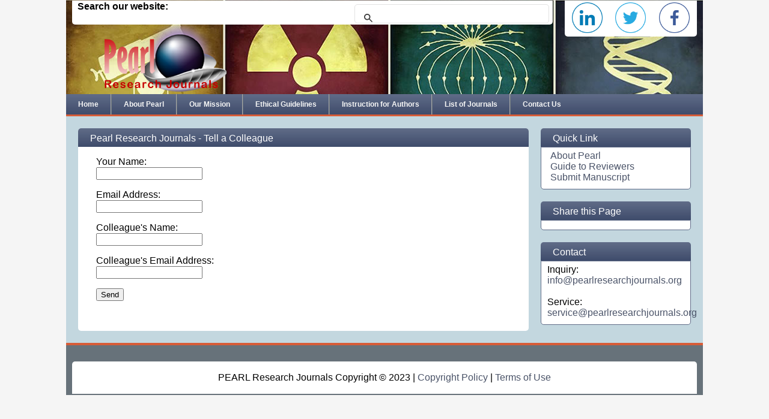

--- FILE ---
content_type: text/html
request_url: https://www.pearlresearchjournals.org/colleague.html
body_size: 1461
content:
<!DOCTYPE html>
<html xmlns="http://www.w3.org/1999/xhtml">
<head>
    <title>Tell a Colleague-Pearl Research Journals </title>
    <meta http-equiv="Journals" content="text/html; charset=UTF-8" />
    <meta name="description" content="Peak Journals... a leading research publisher, comitted to distributing original research work to the academic community." />
    <meta name="keywords" content="journals, academic journals, research, online research, articles, research journals, scholarly journals, academic research, electronic research library" />
    <meta name="viewport" content="width=device-width, minimum-scale=1.0, maximum-scale=1.0" />
    <link href="css/main.css" rel="stylesheet" />
    <link href="search/tipuesearch.css" rel="stylesheet" />
    <link href="css/slide.css" rel="stylesheet" />
    <link href="http://fonts.googleapis.com/css?family=Open+Sans:300,400" rel="stylesheet" />
    <script src="https://ajax.googleapis.com/ajax/libs/jquery/2.1.1/jquery.min.js"></script>
    <script type="text/javascript" src="http://ajax.googleapis.com/ajax/libs/jquery/1.3.2/jquery.min.js"></script>
    <script src="search/tipuesearch_content.js"></script>
    <script src="search/tipuesearch_set.js"></script>
    <script src="search/tipuesearch.js"></script>
    <script src="js/slider.js"></script>
    <script type="text/javascript">var switchTo5x = true;</script>
    <script type="text/javascript" src="http://w.sharethis.com/button/buttons.js"></script>
    <script type="text/javascript">stLight.options({ publisher: "3a5949e4-b328-441b-acc7-8a47796190e9", doNotHash: false, doNotCopy: false, hashAddressBar: false });</script>
    <style type="text/css">
        .auto-style1 {
            width: 100%;
        }
        .auto-style2 {
            height: 23px;
            text-align: center;
        }
        .auto-style3 {
            width: 51px;
            height: 51px;
            border-width: 0px;
        }
        .auto-style4 {
            width: 51px;
            height: 51px;
            border-width: 0px;
        }
        .auto-style5 {
            width: 51px;
            height: 51px;
            border-width: 0px;
        }
        .auto-style6 {
            width: 100%;
            border-collapse: collapse;
        }
        .auto-style7 {
            width: 198px;
            vertical-align: top;
        }
        .auto-style9 {
            text-align: justify;
            margin-top: 0;
            margin-bottom: 0;
        }
    </style>
</head>
<body><div id="container">
        <div id="head">
            <div class="social">
                <section><table class="auto-style6">
                    <tr>
                        <td class="auto-style7"><b>&nbsp;&nbsp;Search our website:</b></td>
                        <td style="text-align: right">
                            <form action="search.cgi">
                                <input type="text" name="q" id="tipue_search_input" autocomplete="off" required />
                            </form>
                            <div id="tipue_search_content"></div>
                        </td>
                    </tr>
                    </table>
                </section>
                <aside><table class="auto-style1">
                    <tr>
                        <td class="auto-style2" style="text-align: center"><a href="#">
                            <img alt="li_icon" class="auto-style5" src="img/icon/linkedin.png" /></a></td>
                        <td class="auto-style2"><a href="#">
                            <img alt="tw_icon" class="auto-style4" src="img/icon/twitter.png" /></a></td>
                        <td class="auto-style2"><a href="#">
                            <img alt="fb_icon" class="auto-style3" src="img/icon/facebook.png" /></a></td>
                    </tr>
                    </table>
                </aside>
            </div>
            <div class="logo">
                <img src="img/SA_logo.png" />
            </div>
            <div class="nav">
                <ul>
                    <li class="nlborder"><a href="index.html">Home</a></li>
                    <li><a href="about.html">About Pearl</a></li>
                    <li><a href="mission.html">Our Mission</a></li>
                    <li><a href="guides.html">Ethical Guidelines</a></li>
                    <li><a href="auth_instr.html">Instruction for Authors</a></li>
                    <li><a href="journals.html">List of Journals</a></li>
                    <li class="nrborder"><a href="contact.html">Contact Us</a></li>
                </ul>
            </div>
        </div>
            <div class="divider"></div>
        <div id="body">
            <div class="main">
                <div class="mtitle">Pearl Research Journals - Tell a Colleague</div>
                <div class="text2">
                    <form action="friend.php" method="POST" name="colleague" style="margin-left: 20px;">
                        <p>
                            <label for="name">
                            Your Name:</label>
                            <br />
                            <input name="name" type="text" />
                        </p>
                        <p>
                            <label for="email">
                            Email Address:</label>
                            <br />
                            <input name="email" type="text" />
                            <br />
                        </p>
                        <p>
                            <label for="name">
                            Colleague&#39;s Name:</label>
                            <br />
                            <input name="urname" type="text" />
                        </p>
                        <p>
                            <label for="email">
                            Colleague&#39;s Email Address:</label>
                            <br />
                            <input name="urmail" type="text" />
                            <br />
                        </p>
                        <input type="submit" value="Send" /><br />
                    </form>
                    <p>&nbsp;</p>
                </div>
                <div style="clear: both"></div>
                
            </div>
            <div class="sidebar">
                <div class="stitle">Quick Link</div>
                <div class="sbody">
                    <ul style="list-style: none; margin: 0; padding-left: 5px">
                        <li><a href="about.html">About Pearl</a></li>
                        <li><a href="reviewers">Guide to Reviewers</a></li>
                        <li><a href="man_post.html">Submit Manuscript</a></li>
                    </ul>
                </div>
                <div class="separator"></div>
                
                <div class="stitle">Share this Page</div>
                <div class="sbody" style="text-align: center;">
                    <span class='st_facebook_vcount' displayText='Facebook'></span>
                    <span class='st_twitter_vcount' displayText='Tweet'></span>
                    <span class='st_email_vcount' displayText='Email'></span>
                </div>
                <div class="separator"></div>
                <div class="stitle">Contact</div>
                <div class="sbody">
                    <p class="auto-style9">Inquiry:</p>
                    <p class="auto-style9"><a href="mailto:nfo@pearlresearchjournals.org">info@pearlresearchjournals.org</a></p>
                    <p class="auto-style9">&nbsp;</p>
                    <p class="auto-style9">Service: <a href="mailto:service@pealresearchjournals.org">service@pearlresearchjournals.org</a></p>
                </div>
            </div>
            <div style="clear: both"></div>
        </div>
        <div class="divider"></div>
        <div id="foot">
            <div class="flink">
                <p>PEARL Research Journals Copyright © 2023 | <a href="copyright.html">Copyright Policy</a> | <a href="terms.html">Terms of Use</a></p>
            </div>
        </div>
    </div>
</body>
</html>


--- FILE ---
content_type: text/css
request_url: https://www.pearlresearchjournals.org/css/main.css
body_size: 1741
content:
/*
    Cascading Style Sheet for SCHOLARLY ARTICLES PUBLISHING INC.
    This style applies to the main template of the website.
    Designed By: UKAIVBE LEWIS
*/
/*initial default style definitions*/
@import url(http://fonts.googleapis.com/css?family=Lato:100,400,900|Eater|Bentham|Vollkorn:400italic,400|Open+Sans);
body {
    background: #F5F5F5;
    height: 100%;
    width: 100%;
    font-family: Calibri, Arial, 'Lato', sans-serif, serif;
    margin: 0;
    padding: 0;
    font-size: normal;
    font-weight: normal;
    height: 100%;
    
}
h1 h2 h3 
{
    font-family: Trebuchet MS, Serif, Arial;
    font-size: normal;
}
a:link {
    color: rgb(74, 83, 104);
    font-weight: normal;
    text-decoration: none;
    text-align: right;
}
a:visited
{
    color: #666633;
}
a:focus { color: #000; }
a:hover { color: #CC3300; }
a:active {
    color: #CC3300;
}
/*main body style*/
div#container {
    margin: 0 auto;
    padding: 0;
    width: 1060px;
    background: #F5F5F5;
}
div#head {
    background: #67727A;
    margin: 0;
    padding: 0;
    height: 190px;
    background-image: url('../img/home_banner.jpg');
}
section, aside {
    margin: 1px 10px;
}
section {
    float: left;
    width: 800px;
    background: #FFF;
    height: 40px;
    border-radius: 0px 0px 5px 5px;
    -moz-border-radius: 0px 0px 5px 5px;
    -webkit-border-radius: 0px 0px 5px 5px;
}
aside {
    float: right;
    width: 220px;
    background: #FFF;
    height: 60px;
    vertical-align: middle;
    border-radius: 0px 0px 5px 5px;
    -moz-border-radius: 0px 0px 5px 5px;
    -webkit-border-radius: 0px 0px 5px 5px;
}
.logo img {
    height: 117px; 
    width: 257px; 
    margin-left: 30px;
}
.nav {
    top: 157px;
    padding: 0;
    position: absolute;
    background: rgb(96,108,136); /* Old browsers */
    background: -moz-linear-gradient(top, rgba(96,108,136,1) 0%, rgba(63,76,107,1) 100%); /* FF3.6+ */
    background: -webkit-gradient(linear, left top, left bottom, color-stop(0%,rgba(96,108,136,1)), color-stop(100%,rgba(63,76,107,1))); /* Chrome,Safari4+ */
    background: -webkit-linear-gradient(top, rgba(96,108,136,1) 0%,rgba(63,76,107,1) 100%); /* Chrome10+,Safari5.1+ */
    background: -o-linear-gradient(top, rgba(96,108,136,1) 0%,rgba(63,76,107,1) 100%); /* Opera 11.10+ */
    background: -ms-linear-gradient(top, rgba(96,108,136,1) 0%,rgba(63,76,107,1) 100%); /* IE10+ */
    background: linear-gradient(to bottom, rgba(96,108,136,1) 0%,rgba(63,76,107,1) 100%); /* W3C */
}
.nav ul {
    margin: 0;
    padding: 0;
    width: 1060px;
    position: relative;
}
.nav ul li {
    margin: 0;
    padding: 0px;
    float: left;
    list-style: none;
    border-left: 1px solid #67727A;
    border-right: 1px solid #AAAAAA;
}
.nav ul li.nrborder {
    border-right: none;
}
.nav ul li.nlborder {
    border-left: none;
}
.nav ul li a {
    display: block;
    padding: 10px 20px;
    font-family: 'Lato', sans-serif;
    font-size: 12px;
    color: #F5F5F5;
    font-weight: bold;
}
.nav ul li a:hover {
    background: #D75C37;
    color: #fff;
}
/*The main body content styling starts here...*/
div#body {
    background: #C3D7DF;
    padding: 20px;
    max-height: 100%;
    position: relative;
    clear: both;
}
.divider {
    margin: 0;
    padding: 0;
    height: 4px;
    background: #D75C37;
    clear: both;
}
div.main {
    padding: 0px;
    float: left;
    width: 750px;
    position: relative;
    background: #FFF;
    height: 100%;
    border-radius: 5px 5px 5px 5px;
    -moz-border-radius: 5px 5px 5px 5px;
    -webkit-border-radius: 5px 5px 5px 5px;
}
#carousel_container {
    margin: 0;
    padding: 0;
    height: 240px;
    background: #F0F0F0;
    border: 1px solid rgb(96,108,136);
    border-radius: 0 0 5px 5px;
    -moz-border-radius: 0 0 5px 5px;
    -webkit-border-radius: 0 0 5px 5px;
}
.mtitle {
    margin: 0px;
    padding: 8px 5px 5px 20px;
    color: #fff;
    border-radius: 5px 5px 0 0;
    -moz-border-radius: 5px 5px 0 0;
    -webkit-border-radius: 5px 5px 0 0;
    background: rgb(96,108,136);
    background: -moz-linear-gradient(top, rgba(96,108,136,1) 0%, rgba(63,76,107,1) 100%); /* FF3.6+ */
    background: -webkit-gradient(linear, left top, left bottom, color-stop(0%,rgba(96,108,136,1)), color-stop(100%,rgba(63,76,107,1))); /* Chrome,Safari4+ */
    background: -webkit-linear-gradient(top, rgba(96,108,136,1) 0%,rgba(63,76,107,1) 100%); /* Chrome10+,Safari5.1+ */
    background: -o-linear-gradient(top, rgba(96,108,136,1) 0%,rgba(63,76,107,1) 100%); /* Opera 11.10+ */
    background: -ms-linear-gradient(top, rgba(96,108,136,1) 0%,rgba(63,76,107,1) 100%); /* IE10+ */
    background: linear-gradient(to bottom, rgba(96,108,136,1) 0%,rgba(63,76,107,1) 100%); /* W3C */
}
.mtitle2 {
    margin: 0px;
    padding: 8px 5px 5px 20px;
    color: #fff;
    background: rgb(96,108,136);
    background: -moz-linear-gradient(top, rgba(96,108,136,1) 0%, rgba(63,76,107,1) 100%); /* FF3.6+ */
    background: -webkit-gradient(linear, left top, left bottom, color-stop(0%,rgba(96,108,136,1)), color-stop(100%,rgba(63,76,107,1))); /* Chrome,Safari4+ */
    background: -webkit-linear-gradient(top, rgba(96,108,136,1) 0%,rgba(63,76,107,1) 100%); /* Chrome10+,Safari5.1+ */
    background: -o-linear-gradient(top, rgba(96,108,136,1) 0%,rgba(63,76,107,1) 100%); /* Opera 11.10+ */
    background: -ms-linear-gradient(top, rgba(96,108,136,1) 0%,rgba(63,76,107,1) 100%); /* IE10+ */
    background: linear-gradient(to bottom, rgba(96,108,136,1) 0%,rgba(63,76,107,1) 100%); /* W3C */
}
div.text {
    margin: 0 10px;
    float: left;
    width: 480px;
}
div.text2 {
    margin: 0 10px;
    float: none;
}
.bodyImg {
    float: right;
    border: 5px solid #C0C0C0;
    height: 200px; 
    width: 195px; 
    margin: 6px
}
div.button {
    margin: 4px;
    padding: 0;
    background-repeat: no-repeat;
    width: 148px;
}
div.button a {
    padding: 40px;
    display: block;
    background: url(../img/button-1.png);
    background-repeat: no-repeat;
}
div.button a:hover {
    background: url(../img/button-2.png);
    background-repeat: no-repeat;
}
div.feat_art {
    margin: 0;
    padding: 10px;
    height: 100%;
}
div.article_info {
    margin: 10px 20px;
    width: 700px;
    height: 100%;
}
div.liner {
    float: right;
    width: 2px;
    background: #C50000;
    height: 260px;
}
p.article_title {
    font-family: bentham, 'Open Sans', 'Arial Rounded MT';
    font-weight: bold;
    font-size: 16px;
    font-variant: small-caps;
    color: #1c1e21;
}
    p.article_title a {
        color: #1c1e21;
    }
    p.article_title a:hover {
        color: #bd0808;
        text-decoration: underline;
    }
p.author {
    font-size:12px;
    font-style: italic;
}
/*Side Bar styling starts here...*/
div.sidebar {
    padding: 0;
    float: right;
    width: 250px;
    height: 100%;
}
div.currIss {
    width: 250px;
    height: 306px;
    margin: 0;
    background: #4AAAA5;
    border-radius: 5px;
    -webkit-border-radius: 5px;
    -moz-border-radius: 5px;
}
div.cover {
    width:  200px;
    height: 240px;
    margin: 0px auto;
    border-radius: 0px;
    -moz-border-radius: 0px;
    -webkit-border-radius: 0px;
}
    div.cover img {
        margin-top: 20px;
    }
div.issue_link {
    margin: 30px 5px 10px 10px;
}
div.issue_link a {
    text-align: center;
    padding:10px 70px;
     border-radius: 3px;
    -webkit-border-radius: 3px;
    -moz-border-radius: 3px;
    font-weight: bold;
    color: #0e0e0e;
    background: #93cede; /* Old browsers */
    background: -moz-linear-gradient(top,  #93cede 0%, #75bdd1 41%, #49a5bf 100%); /* FF3.6+ */
    background: -webkit-gradient(linear, left top, left bottom, color-stop(0%,#93cede), color-stop(41%,#75bdd1), color-stop(100%,#49a5bf)); /* Chrome,Safari4+ */
    background: -webkit-linear-gradient(top,  #93cede 0%,#75bdd1 41%,#49a5bf 100%); /* Chrome10+,Safari5.1+ */
    background: -o-linear-gradient(top,  #93cede 0%,#75bdd1 41%,#49a5bf 100%); /* Opera 11.10+ */
    background: -ms-linear-gradient(top,  #93cede 0%,#75bdd1 41%,#49a5bf 100%); /* IE10+ */
    background: linear-gradient(to bottom,  #93cede 0%,#75bdd1 41%,#49a5bf 100%); /* W3C */
    filter: progid:DXImageTransform.Microsoft.gradient( startColorstr='#93cede', endColorstr='#49a5bf',GradientType=0 ); /* IE6-9 */
}
    div.issue_link a:hover {
        text-decoration: underline;
        color: #fff;
    }
div.stitle {
    margin: 0;
    padding: 8px 5px 5px 20px;
    border-radius: 5px 5px 0 0;
    -moz-border-radius: 5px 5px 0 0;
    -webkit-border-radius: 5px 5px 0 0;
    color: #fff;
    background: rgb(96,108,136);
    background: -moz-linear-gradient(top, rgba(96,108,136,1) 0%, rgba(63,76,107,1) 100%); /* FF3.6+ */
    background: -webkit-gradient(linear, left top, left bottom, color-stop(0%,rgba(96,108,136,1)), color-stop(100%,rgba(63,76,107,1))); /* Chrome,Safari4+ */
    background: -webkit-linear-gradient(top, rgba(96,108,136,1) 0%,rgba(63,76,107,1) 100%); /* Chrome10+,Safari5.1+ */
    background: -o-linear-gradient(top, rgba(96,108,136,1) 0%,rgba(63,76,107,1) 100%); /* Opera 11.10+ */
    background: -ms-linear-gradient(top, rgba(96,108,136,1) 0%,rgba(63,76,107,1) 100%); /* IE10+ */
    background: linear-gradient(to bottom, rgba(96,108,136,1) 0%,rgba(63,76,107,1) 100%); /* W3C */
}
div.sbody {
    margin: 0;
    padding-top: 5px;
    padding-left: 10px;
    padding-bottom: 10px;
    background: #FFF;
    border-radius: 0px 0px 5px 5px;
    -moz-border-radius: 0px 0px 5px 5px;
    -webkit-border-radius: 0px 0px 5px 5px;
    border: 1px solid rgb(96,108,136);
}
div.sbButton {
    margin-left: 100px;
    padding: 0;
    background-repeat: no-repeat;
    width: 148px;
}
div.sbButton a {
    padding: 30px;
    display: block;
    background: url(../img/btn_up.png);
    background-repeat: no-repeat;
}
div.sbButton a:hover {
    background: url(../img/btn_dwn.png);
    background-repeat: no-repeat;
}
div.separator {
    height: 20px;
}
/*Footer style*/
div#foot {
    margin: 0;
    padding: 12px 10px 2px 10px;
    background: #67727A;
}
.flink {
    margin-top: 15px;
    padding: 2px;
    background: #FFF;
    text-align: center;
    border-radius: 5px 5px 0px 0px;
    -moz-border-radius: 5px 5px 0px 0px;
    -webkit-border-radius: 5px 5px 0px 0px;
}
hr {
    border-style: dashed;
}

--- FILE ---
content_type: text/css
request_url: https://www.pearlresearchjournals.org/search/tipuesearch.css
body_size: 431
content:

/*
Tipue Search 4.0
Copyright (c) 2014 Tipue
Tipue Search is released under the MIT License
http://www.tipue.com/search
*/


#tipue_search_input
{
     font: 13px/1.6 'open sans', sans-serif;
	color: #333;
	padding: 5px 12px 5px 40px;
	width: 270px;
	border: 1px solid #e2e2e2;
	border-radius: 5px;
	-moz-appearance: none;
	-webkit-appearance: none;
     box-shadow: none; 
	outline: 0;
	margin: 5px;
	background: #fff url('img/search.png') no-repeat 15px 15px;
}

#tipue_search_content
{
     max-width: 650px;
	padding-top: 15px;
	margin: 0;
}
#tipue_search_loading
{
     padding-top: 60px;     
     background: #fff url('img/loader.gif') no-repeat left;
}

#tipue_search_warning_head
{
     font: 300 15px/1.6 'Open Sans', sans-serif;
	color: #555;
}
#tipue_search_warning
{
     font: 300 13px/1.6 'Open Sans', sans-serif;
	color: #333;
	margin: 7px 0;
}
#tipue_search_warning a
{
     color: #36c;
     font-weight: 300;
     text-decoration: none;
}
#tipue_search_warning a:hover
{
     color: #333;  
}
#tipue_search_results_count
{
     font: 300 13px/1.6 'Open Sans', sans-serif;
	color: #333;
}
.tipue_search_content_title
{
     font: 300 25px/1.7 'Open Sans', sans-serif;
     text-rendering: optimizelegibility;
	margin-top: 23px;
}
.tipue_search_content_title a
{
     color: #333;
     text-decoration: none;
}
.tipue_search_content_title a:hover
{
     color: #555;
}
.tipue_search_content_url
{
     font: 300 13px/1.7 'Open Sans', sans-serif;
     word-break: break-all;
     word-break: break-word;
     -webkit-hyphens: auto;
     -moz-hyphens: auto;
     hyphens: auto;
}
.tipue_search_content_url a
{
     color: #06c;
     text-decoration: none;
}
.tipue_search_content_url a:hover
{
     color: #333;   
}
.tipue_search_content_text
{
     font: 300 15px/1.6 'Open Sans', sans-serif;
	color: #555;
     word-break: break-all;
     word-break: break-word;
     -webkit-hyphens: auto;
     -moz-hyphens: auto;
     hyphens: auto;
     margin-top: 3px;
}
.h01
{
     color: #333;
     font-weight: 400;
}

#tipue_search_foot
{
     margin: 51px 0 21px 0;
}
#tipue_search_foot_boxes
{
	padding: 0;
	margin: 0;
     font: 12px/1 'Open Sans', sans-serif;
}
#tipue_search_foot_boxes li
{
	list-style: none;
	margin: 0;
	padding: 0;
	display: inline;
}
#tipue_search_foot_boxes li a
{
	padding: 9px 15px 10px 15px;
     background-color: #f1f1f1;
     border: 1px solid #dcdcdc;
     border-radius: 1px;
	color: #333;
	margin-right: 7px;
	text-decoration: none;
	text-align: center;
}
#tipue_search_foot_boxes li.current
{
	padding: 9px 15px 10px 15px;
     background: #fff;
     border: 1px solid #dcdcdc;
     border-radius: 1px;
	color: #333;
	margin-right: 7px;
	text-align: center;
}
#tipue_search_foot_boxes li a:hover
{
	border: 1px solid #ccc;
	background-color: #f3f3f3;
}


--- FILE ---
content_type: application/javascript
request_url: https://www.pearlresearchjournals.org/search/tipuesearch_set.js
body_size: -47
content:

/*
Tipue Search 4.0
Copyright (c) 2014 Tipue
Tipue Search is released under the MIT License
http://www.tipue.com/search
*/


var tipuesearch_stop_words = ["and", "be", "by", "do", "for", "he", "how", "if", "is", "it", "my", "not", "of", "or", "the", "to", "up", "what", "when"];

var tipuesearch_replace = {"words": [
     {"word": "tipua", "replace_with": "tipue"},
     {"word": "javscript", "replace_with": "javascript"}
]};

var tipuesearch_stem = {"words": [
     {"word": "e-mail", "stem": "email"},
     {"word": "javascript", "stem": "script"},
     {"word": "javascript", "stem": "js"}
]};



--- FILE ---
content_type: application/javascript
request_url: https://www.pearlresearchjournals.org/search/tipuesearch_content.js
body_size: 389
content:
var tipuesearch = {"pages": [
     {"title": "Tipue Search, a site search engine jQuery plugin", "text": "Tipue Search is a site search engine jQuery plugin. Tipue Search is open source and released under the MIT License, which means it's free for both commercial and non-commercial use. Tipue Search is responsive and works on all reasonably modern browsers.", "tags": "JavaScript", "loc": "http://www.tipue.com/search"},
     {"title": "Tipue Search Static mode demo", "text": "This is a demo of Tipue Search Static mode.", "tags": "", "loc": "http://www.tipue.com/search/demos/static"},
     {"title": "Tipue Search Live mode demo", "text": "This is a demo of Tipue Search Live mode.", "tags": "", "loc": "http://www.tipue.com/search/demos/live"},
     {"title": "Tipue Search docs", "text": "If you haven't already done so, download Tipue Search. Copy the tipuesearch folder to your site.", "tags": "documentation", "loc": "http://www.tipue.com/search/docs"},
     {"title": "Tipue jQuery plugins Support", "text": "If you're stuck we offer a range of flexible support plans for our jQuery plugins.", "tags": "", "loc": "http://www.tipue.com/support"},    
     {"title": "Tipue drop, a search suggestion box jQuery plugin", "text": "Tipue drop is a search suggestion box jQuery plugin. Tipue drop is open source and released under the MIT License, which means it's free for both commercial and non-commercial use. Tipue drop is responsive and works on all reasonably modern browsers.", "tags": "JavaScript", "loc": "http://www.tipue.com/drop"},
     {"title": "Tipr, a small and simple jQuery tooltip plugin", "text": "Tipr is a small and simple jQuery tooltip plugin. It's free and open source. Tipr displays attractive tooltips, and it's a shade under 3 KB, CSS included.", "tags": "JavaScript", "loc": "http://www.tipue.com/tipr"},
     {"title": "The Tipue blog", "text": "An occasional blog covering CSS, jQuery and web development.", "tags": "", "loc": "http://www.tipue.com/blog"},
     {"title": "Tipue jQuery plugins", "text": "The Tipue jQuery plugins are free, open source and responsive. We offer a range of flexible support plans for our jQuery plugins, including free.", "tags": "", "loc": "http://www.tipue.com/jquery"},
     {"title": "About Tipue", "text": "Tipue is a small web development studio based in North London. We've been around for over a decade. We design innovative add-ins, plugins, code and features with PEARL, MySQL and jQuery.", "tags": "", "loc": "http://www.tipue.com/about"}
]};



